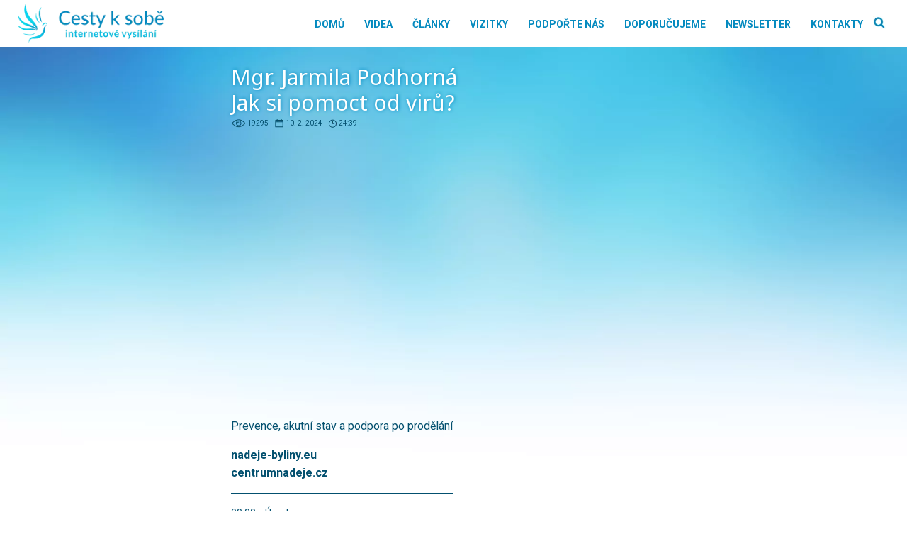

--- FILE ---
content_type: text/html; charset=UTF-8
request_url: https://www.cestyksobe.cz/mgr-jarmila-podhorna-jak-si-pomoct-od-viru/71201
body_size: 17472
content:
<!DOCTYPE html>
<html lang="cs" prefix="og: http://ogp.me/ns# fb: http://ogp.me/ns/fb#" >
<head>
<meta charset="UTF-8">
<meta name="viewport" content="width=device-width, initial-scale=1.0">
<!-- WP_HEAD() START -->


<meta name='robots' content='index, follow, max-image-preview:large, max-snippet:-1, max-video-preview:-1' />

	<!-- This site is optimized with the Yoast SEO plugin v26.2 - https://yoast.com/wordpress/plugins/seo/ -->
	<title>Mgr. Jarmila Podhorná, Jak si pomoct od virů? - Cesty k sobě</title><link rel="preload" data-rocket-preload as="style" href="https://fonts.googleapis.com/css?family=Roboto%3A500%2C700%2Cregular%2C%7CNoto%20Sans%3A300%2C700%2C800%2Cregular%2C&#038;display=swap" /><link rel="stylesheet" href="https://fonts.googleapis.com/css?family=Roboto%3A500%2C700%2Cregular%2C%7CNoto%20Sans%3A300%2C700%2C800%2Cregular%2C&#038;display=swap" media="print" onload="this.media='all'" /><noscript><link rel="stylesheet" href="https://fonts.googleapis.com/css?family=Roboto%3A500%2C700%2Cregular%2C%7CNoto%20Sans%3A300%2C700%2C800%2Cregular%2C&#038;display=swap" /></noscript><link rel="preload" data-rocket-preload as="image" href="https://www.cestyksobe.cz/wp-content/uploads/2021/09/modra1900x865.jpg" fetchpriority="high">
	<meta name="description" content="Jak očistit cévy? Co použít na podporu imunity? Které bylinky a tinktury jsou vhodné k prevenci? Odpovídá Jarmila Podhorná." />
	<link rel="canonical" href="https://www.cestyksobe.cz/mgr-jarmila-podhorna-jak-si-pomoct-od-viru/71201" />
	<script type="application/ld+json" class="yoast-schema-graph">{"@context":"https://schema.org","@graph":[{"@type":"WebPage","@id":"https://www.cestyksobe.cz/mgr-jarmila-podhorna-jak-si-pomoct-od-viru/71201","url":"https://www.cestyksobe.cz/mgr-jarmila-podhorna-jak-si-pomoct-od-viru/71201","name":"Mgr. Jarmila Podhorná, Jak si pomoct od virů? - Cesty k sobě","isPartOf":{"@id":"https://www.cestyksobe.cz/#website"},"primaryImageOfPage":{"@id":"https://www.cestyksobe.cz/mgr-jarmila-podhorna-jak-si-pomoct-od-viru/71201#primaryimage"},"image":{"@id":"https://www.cestyksobe.cz/mgr-jarmila-podhorna-jak-si-pomoct-od-viru/71201#primaryimage"},"thumbnailUrl":"https://www.cestyksobe.cz/wp-content/uploads/2024/02/Jarmila_Podhorna_pomoc_od_viru.png","datePublished":"2024-02-10T11:21:00+00:00","dateModified":"2024-02-15T14:41:23+00:00","author":{"@id":"https://www.cestyksobe.cz/#/schema/person/2231c7298cad7de0bb033570d38d4591"},"description":"Jak očistit cévy? Co použít na podporu imunity? Které bylinky a tinktury jsou vhodné k prevenci? Odpovídá Jarmila Podhorná.","breadcrumb":{"@id":"https://www.cestyksobe.cz/mgr-jarmila-podhorna-jak-si-pomoct-od-viru/71201#breadcrumb"},"inLanguage":"cs","potentialAction":[{"@type":"ReadAction","target":["https://www.cestyksobe.cz/mgr-jarmila-podhorna-jak-si-pomoct-od-viru/71201"]}]},{"@type":"ImageObject","inLanguage":"cs","@id":"https://www.cestyksobe.cz/mgr-jarmila-podhorna-jak-si-pomoct-od-viru/71201#primaryimage","url":"https://www.cestyksobe.cz/wp-content/uploads/2024/02/Jarmila_Podhorna_pomoc_od_viru.png","contentUrl":"https://www.cestyksobe.cz/wp-content/uploads/2024/02/Jarmila_Podhorna_pomoc_od_viru.png","width":1280,"height":720,"caption":"Jarmila Podhorná"},{"@type":"BreadcrumbList","@id":"https://www.cestyksobe.cz/mgr-jarmila-podhorna-jak-si-pomoct-od-viru/71201#breadcrumb","itemListElement":[{"@type":"ListItem","position":1,"name":"Domů","item":"https://www.cestyksobe.cz/"},{"@type":"ListItem","position":2,"name":"Mgr. Jarmila Podhorná, Jak si pomoct od virů?"}]},{"@type":"WebSite","@id":"https://www.cestyksobe.cz/#website","url":"https://www.cestyksobe.cz/","name":"Cesty k sobě","description":"internetové vysílání","potentialAction":[{"@type":"SearchAction","target":{"@type":"EntryPoint","urlTemplate":"https://www.cestyksobe.cz/?s={search_term_string}"},"query-input":{"@type":"PropertyValueSpecification","valueRequired":true,"valueName":"search_term_string"}}],"inLanguage":"cs"},{"@type":"Person","@id":"https://www.cestyksobe.cz/#/schema/person/2231c7298cad7de0bb033570d38d4591","name":"Iva Kukačková","url":"https://www.cestyksobe.cz/author/kukackovaivagmail-com"}]}</script>
	<!-- / Yoast SEO plugin. -->


<link href='https://fonts.gstatic.com' crossorigin rel='preconnect' />
<link rel="alternate" type="application/rss+xml" title="Cesty k sobě &raquo; RSS zdroj" href="https://www.cestyksobe.cz/feed" />
<link rel="alternate" type="application/rss+xml" title="Cesty k sobě &raquo; RSS komentářů" href="https://www.cestyksobe.cz/comments/feed" />
<link rel="alternate" title="oEmbed (JSON)" type="application/json+oembed" href="https://www.cestyksobe.cz/wp-json/oembed/1.0/embed?url=https%3A%2F%2Fwww.cestyksobe.cz%2Fmgr-jarmila-podhorna-jak-si-pomoct-od-viru%2F71201" />
<link rel="alternate" title="oEmbed (XML)" type="text/xml+oembed" href="https://www.cestyksobe.cz/wp-json/oembed/1.0/embed?url=https%3A%2F%2Fwww.cestyksobe.cz%2Fmgr-jarmila-podhorna-jak-si-pomoct-od-viru%2F71201&#038;format=xml" />
<style id='wp-img-auto-sizes-contain-inline-css'>
img:is([sizes=auto i],[sizes^="auto," i]){contain-intrinsic-size:3000px 1500px}
/*# sourceURL=wp-img-auto-sizes-contain-inline-css */
</style>
<style id='wp-block-library-inline-css'>
:root{--wp-block-synced-color:#7a00df;--wp-block-synced-color--rgb:122,0,223;--wp-bound-block-color:var(--wp-block-synced-color);--wp-editor-canvas-background:#ddd;--wp-admin-theme-color:#007cba;--wp-admin-theme-color--rgb:0,124,186;--wp-admin-theme-color-darker-10:#006ba1;--wp-admin-theme-color-darker-10--rgb:0,107,160.5;--wp-admin-theme-color-darker-20:#005a87;--wp-admin-theme-color-darker-20--rgb:0,90,135;--wp-admin-border-width-focus:2px}@media (min-resolution:192dpi){:root{--wp-admin-border-width-focus:1.5px}}.wp-element-button{cursor:pointer}:root .has-very-light-gray-background-color{background-color:#eee}:root .has-very-dark-gray-background-color{background-color:#313131}:root .has-very-light-gray-color{color:#eee}:root .has-very-dark-gray-color{color:#313131}:root .has-vivid-green-cyan-to-vivid-cyan-blue-gradient-background{background:linear-gradient(135deg,#00d084,#0693e3)}:root .has-purple-crush-gradient-background{background:linear-gradient(135deg,#34e2e4,#4721fb 50%,#ab1dfe)}:root .has-hazy-dawn-gradient-background{background:linear-gradient(135deg,#faaca8,#dad0ec)}:root .has-subdued-olive-gradient-background{background:linear-gradient(135deg,#fafae1,#67a671)}:root .has-atomic-cream-gradient-background{background:linear-gradient(135deg,#fdd79a,#004a59)}:root .has-nightshade-gradient-background{background:linear-gradient(135deg,#330968,#31cdcf)}:root .has-midnight-gradient-background{background:linear-gradient(135deg,#020381,#2874fc)}:root{--wp--preset--font-size--normal:16px;--wp--preset--font-size--huge:42px}.has-regular-font-size{font-size:1em}.has-larger-font-size{font-size:2.625em}.has-normal-font-size{font-size:var(--wp--preset--font-size--normal)}.has-huge-font-size{font-size:var(--wp--preset--font-size--huge)}.has-text-align-center{text-align:center}.has-text-align-left{text-align:left}.has-text-align-right{text-align:right}.has-fit-text{white-space:nowrap!important}#end-resizable-editor-section{display:none}.aligncenter{clear:both}.items-justified-left{justify-content:flex-start}.items-justified-center{justify-content:center}.items-justified-right{justify-content:flex-end}.items-justified-space-between{justify-content:space-between}.screen-reader-text{border:0;clip-path:inset(50%);height:1px;margin:-1px;overflow:hidden;padding:0;position:absolute;width:1px;word-wrap:normal!important}.screen-reader-text:focus{background-color:#ddd;clip-path:none;color:#444;display:block;font-size:1em;height:auto;left:5px;line-height:normal;padding:15px 23px 14px;text-decoration:none;top:5px;width:auto;z-index:100000}html :where(.has-border-color){border-style:solid}html :where([style*=border-top-color]){border-top-style:solid}html :where([style*=border-right-color]){border-right-style:solid}html :where([style*=border-bottom-color]){border-bottom-style:solid}html :where([style*=border-left-color]){border-left-style:solid}html :where([style*=border-width]){border-style:solid}html :where([style*=border-top-width]){border-top-style:solid}html :where([style*=border-right-width]){border-right-style:solid}html :where([style*=border-bottom-width]){border-bottom-style:solid}html :where([style*=border-left-width]){border-left-style:solid}html :where(img[class*=wp-image-]){height:auto;max-width:100%}:where(figure){margin:0 0 1em}html :where(.is-position-sticky){--wp-admin--admin-bar--position-offset:var(--wp-admin--admin-bar--height,0px)}@media screen and (max-width:600px){html :where(.is-position-sticky){--wp-admin--admin-bar--position-offset:0px}}
/*# sourceURL=/wp-includes/css/dist/block-library/common.min.css */
</style>
<style id='classic-theme-styles-inline-css'>
/*! This file is auto-generated */
.wp-block-button__link{color:#fff;background-color:#32373c;border-radius:9999px;box-shadow:none;text-decoration:none;padding:calc(.667em + 2px) calc(1.333em + 2px);font-size:1.125em}.wp-block-file__button{background:#32373c;color:#fff;text-decoration:none}
/*# sourceURL=/wp-includes/css/classic-themes.min.css */
</style>
<style id='global-styles-inline-css'>
:root{--wp--preset--aspect-ratio--square: 1;--wp--preset--aspect-ratio--4-3: 4/3;--wp--preset--aspect-ratio--3-4: 3/4;--wp--preset--aspect-ratio--3-2: 3/2;--wp--preset--aspect-ratio--2-3: 2/3;--wp--preset--aspect-ratio--16-9: 16/9;--wp--preset--aspect-ratio--9-16: 9/16;--wp--preset--color--black: #000000;--wp--preset--color--cyan-bluish-gray: #abb8c3;--wp--preset--color--white: #ffffff;--wp--preset--color--pale-pink: #f78da7;--wp--preset--color--vivid-red: #cf2e2e;--wp--preset--color--luminous-vivid-orange: #ff6900;--wp--preset--color--luminous-vivid-amber: #fcb900;--wp--preset--color--light-green-cyan: #7bdcb5;--wp--preset--color--vivid-green-cyan: #00d084;--wp--preset--color--pale-cyan-blue: #8ed1fc;--wp--preset--color--vivid-cyan-blue: #0693e3;--wp--preset--color--vivid-purple: #9b51e0;--wp--preset--color--base: #f9f9f9;--wp--preset--color--base-2: #ffffff;--wp--preset--color--contrast: #111111;--wp--preset--color--contrast-2: #636363;--wp--preset--color--contrast-3: #A4A4A4;--wp--preset--color--accent: #cfcabe;--wp--preset--color--accent-2: #c2a990;--wp--preset--color--accent-3: #d8613c;--wp--preset--color--accent-4: #b1c5a4;--wp--preset--color--accent-5: #b5bdbc;--wp--preset--gradient--vivid-cyan-blue-to-vivid-purple: linear-gradient(135deg,rgb(6,147,227) 0%,rgb(155,81,224) 100%);--wp--preset--gradient--light-green-cyan-to-vivid-green-cyan: linear-gradient(135deg,rgb(122,220,180) 0%,rgb(0,208,130) 100%);--wp--preset--gradient--luminous-vivid-amber-to-luminous-vivid-orange: linear-gradient(135deg,rgb(252,185,0) 0%,rgb(255,105,0) 100%);--wp--preset--gradient--luminous-vivid-orange-to-vivid-red: linear-gradient(135deg,rgb(255,105,0) 0%,rgb(207,46,46) 100%);--wp--preset--gradient--very-light-gray-to-cyan-bluish-gray: linear-gradient(135deg,rgb(238,238,238) 0%,rgb(169,184,195) 100%);--wp--preset--gradient--cool-to-warm-spectrum: linear-gradient(135deg,rgb(74,234,220) 0%,rgb(151,120,209) 20%,rgb(207,42,186) 40%,rgb(238,44,130) 60%,rgb(251,105,98) 80%,rgb(254,248,76) 100%);--wp--preset--gradient--blush-light-purple: linear-gradient(135deg,rgb(255,206,236) 0%,rgb(152,150,240) 100%);--wp--preset--gradient--blush-bordeaux: linear-gradient(135deg,rgb(254,205,165) 0%,rgb(254,45,45) 50%,rgb(107,0,62) 100%);--wp--preset--gradient--luminous-dusk: linear-gradient(135deg,rgb(255,203,112) 0%,rgb(199,81,192) 50%,rgb(65,88,208) 100%);--wp--preset--gradient--pale-ocean: linear-gradient(135deg,rgb(255,245,203) 0%,rgb(182,227,212) 50%,rgb(51,167,181) 100%);--wp--preset--gradient--electric-grass: linear-gradient(135deg,rgb(202,248,128) 0%,rgb(113,206,126) 100%);--wp--preset--gradient--midnight: linear-gradient(135deg,rgb(2,3,129) 0%,rgb(40,116,252) 100%);--wp--preset--gradient--gradient-1: linear-gradient(to bottom, #cfcabe 0%, #F9F9F9 100%);--wp--preset--gradient--gradient-2: linear-gradient(to bottom, #C2A990 0%, #F9F9F9 100%);--wp--preset--gradient--gradient-3: linear-gradient(to bottom, #D8613C 0%, #F9F9F9 100%);--wp--preset--gradient--gradient-4: linear-gradient(to bottom, #B1C5A4 0%, #F9F9F9 100%);--wp--preset--gradient--gradient-5: linear-gradient(to bottom, #B5BDBC 0%, #F9F9F9 100%);--wp--preset--gradient--gradient-6: linear-gradient(to bottom, #A4A4A4 0%, #F9F9F9 100%);--wp--preset--gradient--gradient-7: linear-gradient(to bottom, #cfcabe 50%, #F9F9F9 50%);--wp--preset--gradient--gradient-8: linear-gradient(to bottom, #C2A990 50%, #F9F9F9 50%);--wp--preset--gradient--gradient-9: linear-gradient(to bottom, #D8613C 50%, #F9F9F9 50%);--wp--preset--gradient--gradient-10: linear-gradient(to bottom, #B1C5A4 50%, #F9F9F9 50%);--wp--preset--gradient--gradient-11: linear-gradient(to bottom, #B5BDBC 50%, #F9F9F9 50%);--wp--preset--gradient--gradient-12: linear-gradient(to bottom, #A4A4A4 50%, #F9F9F9 50%);--wp--preset--font-size--small: 0.9rem;--wp--preset--font-size--medium: 1.05rem;--wp--preset--font-size--large: clamp(1.39rem, 1.39rem + ((1vw - 0.2rem) * 0.767), 1.85rem);--wp--preset--font-size--x-large: clamp(1.85rem, 1.85rem + ((1vw - 0.2rem) * 1.083), 2.5rem);--wp--preset--font-size--xx-large: clamp(2.5rem, 2.5rem + ((1vw - 0.2rem) * 1.283), 3.27rem);--wp--preset--font-family--body: "Inter", sans-serif;--wp--preset--font-family--heading: Cardo;--wp--preset--font-family--system-sans-serif: -apple-system, BlinkMacSystemFont, avenir next, avenir, segoe ui, helvetica neue, helvetica, Cantarell, Ubuntu, roboto, noto, arial, sans-serif;--wp--preset--font-family--system-serif: Iowan Old Style, Apple Garamond, Baskerville, Times New Roman, Droid Serif, Times, Source Serif Pro, serif, Apple Color Emoji, Segoe UI Emoji, Segoe UI Symbol;--wp--preset--spacing--20: min(1.5rem, 2vw);--wp--preset--spacing--30: min(2.5rem, 3vw);--wp--preset--spacing--40: min(4rem, 5vw);--wp--preset--spacing--50: min(6.5rem, 8vw);--wp--preset--spacing--60: min(10.5rem, 13vw);--wp--preset--spacing--70: 3.38rem;--wp--preset--spacing--80: 5.06rem;--wp--preset--spacing--10: 1rem;--wp--preset--shadow--natural: 6px 6px 9px rgba(0, 0, 0, 0.2);--wp--preset--shadow--deep: 12px 12px 50px rgba(0, 0, 0, 0.4);--wp--preset--shadow--sharp: 6px 6px 0px rgba(0, 0, 0, 0.2);--wp--preset--shadow--outlined: 6px 6px 0px -3px rgb(255, 255, 255), 6px 6px rgb(0, 0, 0);--wp--preset--shadow--crisp: 6px 6px 0px rgb(0, 0, 0);}:root :where(.is-layout-flow) > :first-child{margin-block-start: 0;}:root :where(.is-layout-flow) > :last-child{margin-block-end: 0;}:root :where(.is-layout-flow) > *{margin-block-start: 1.2rem;margin-block-end: 0;}:root :where(.is-layout-constrained) > :first-child{margin-block-start: 0;}:root :where(.is-layout-constrained) > :last-child{margin-block-end: 0;}:root :where(.is-layout-constrained) > *{margin-block-start: 1.2rem;margin-block-end: 0;}:root :where(.is-layout-flex){gap: 1.2rem;}:root :where(.is-layout-grid){gap: 1.2rem;}body .is-layout-flex{display: flex;}.is-layout-flex{flex-wrap: wrap;align-items: center;}.is-layout-flex > :is(*, div){margin: 0;}body .is-layout-grid{display: grid;}.is-layout-grid > :is(*, div){margin: 0;}.has-black-color{color: var(--wp--preset--color--black) !important;}.has-cyan-bluish-gray-color{color: var(--wp--preset--color--cyan-bluish-gray) !important;}.has-white-color{color: var(--wp--preset--color--white) !important;}.has-pale-pink-color{color: var(--wp--preset--color--pale-pink) !important;}.has-vivid-red-color{color: var(--wp--preset--color--vivid-red) !important;}.has-luminous-vivid-orange-color{color: var(--wp--preset--color--luminous-vivid-orange) !important;}.has-luminous-vivid-amber-color{color: var(--wp--preset--color--luminous-vivid-amber) !important;}.has-light-green-cyan-color{color: var(--wp--preset--color--light-green-cyan) !important;}.has-vivid-green-cyan-color{color: var(--wp--preset--color--vivid-green-cyan) !important;}.has-pale-cyan-blue-color{color: var(--wp--preset--color--pale-cyan-blue) !important;}.has-vivid-cyan-blue-color{color: var(--wp--preset--color--vivid-cyan-blue) !important;}.has-vivid-purple-color{color: var(--wp--preset--color--vivid-purple) !important;}.has-black-background-color{background-color: var(--wp--preset--color--black) !important;}.has-cyan-bluish-gray-background-color{background-color: var(--wp--preset--color--cyan-bluish-gray) !important;}.has-white-background-color{background-color: var(--wp--preset--color--white) !important;}.has-pale-pink-background-color{background-color: var(--wp--preset--color--pale-pink) !important;}.has-vivid-red-background-color{background-color: var(--wp--preset--color--vivid-red) !important;}.has-luminous-vivid-orange-background-color{background-color: var(--wp--preset--color--luminous-vivid-orange) !important;}.has-luminous-vivid-amber-background-color{background-color: var(--wp--preset--color--luminous-vivid-amber) !important;}.has-light-green-cyan-background-color{background-color: var(--wp--preset--color--light-green-cyan) !important;}.has-vivid-green-cyan-background-color{background-color: var(--wp--preset--color--vivid-green-cyan) !important;}.has-pale-cyan-blue-background-color{background-color: var(--wp--preset--color--pale-cyan-blue) !important;}.has-vivid-cyan-blue-background-color{background-color: var(--wp--preset--color--vivid-cyan-blue) !important;}.has-vivid-purple-background-color{background-color: var(--wp--preset--color--vivid-purple) !important;}.has-black-border-color{border-color: var(--wp--preset--color--black) !important;}.has-cyan-bluish-gray-border-color{border-color: var(--wp--preset--color--cyan-bluish-gray) !important;}.has-white-border-color{border-color: var(--wp--preset--color--white) !important;}.has-pale-pink-border-color{border-color: var(--wp--preset--color--pale-pink) !important;}.has-vivid-red-border-color{border-color: var(--wp--preset--color--vivid-red) !important;}.has-luminous-vivid-orange-border-color{border-color: var(--wp--preset--color--luminous-vivid-orange) !important;}.has-luminous-vivid-amber-border-color{border-color: var(--wp--preset--color--luminous-vivid-amber) !important;}.has-light-green-cyan-border-color{border-color: var(--wp--preset--color--light-green-cyan) !important;}.has-vivid-green-cyan-border-color{border-color: var(--wp--preset--color--vivid-green-cyan) !important;}.has-pale-cyan-blue-border-color{border-color: var(--wp--preset--color--pale-cyan-blue) !important;}.has-vivid-cyan-blue-border-color{border-color: var(--wp--preset--color--vivid-cyan-blue) !important;}.has-vivid-purple-border-color{border-color: var(--wp--preset--color--vivid-purple) !important;}.has-vivid-cyan-blue-to-vivid-purple-gradient-background{background: var(--wp--preset--gradient--vivid-cyan-blue-to-vivid-purple) !important;}.has-light-green-cyan-to-vivid-green-cyan-gradient-background{background: var(--wp--preset--gradient--light-green-cyan-to-vivid-green-cyan) !important;}.has-luminous-vivid-amber-to-luminous-vivid-orange-gradient-background{background: var(--wp--preset--gradient--luminous-vivid-amber-to-luminous-vivid-orange) !important;}.has-luminous-vivid-orange-to-vivid-red-gradient-background{background: var(--wp--preset--gradient--luminous-vivid-orange-to-vivid-red) !important;}.has-very-light-gray-to-cyan-bluish-gray-gradient-background{background: var(--wp--preset--gradient--very-light-gray-to-cyan-bluish-gray) !important;}.has-cool-to-warm-spectrum-gradient-background{background: var(--wp--preset--gradient--cool-to-warm-spectrum) !important;}.has-blush-light-purple-gradient-background{background: var(--wp--preset--gradient--blush-light-purple) !important;}.has-blush-bordeaux-gradient-background{background: var(--wp--preset--gradient--blush-bordeaux) !important;}.has-luminous-dusk-gradient-background{background: var(--wp--preset--gradient--luminous-dusk) !important;}.has-pale-ocean-gradient-background{background: var(--wp--preset--gradient--pale-ocean) !important;}.has-electric-grass-gradient-background{background: var(--wp--preset--gradient--electric-grass) !important;}.has-midnight-gradient-background{background: var(--wp--preset--gradient--midnight) !important;}.has-small-font-size{font-size: var(--wp--preset--font-size--small) !important;}.has-medium-font-size{font-size: var(--wp--preset--font-size--medium) !important;}.has-large-font-size{font-size: var(--wp--preset--font-size--large) !important;}.has-x-large-font-size{font-size: var(--wp--preset--font-size--x-large) !important;}:where(.wp-site-blocks *:focus){outline-width:2px;outline-style:solid}
/*# sourceURL=global-styles-inline-css */
</style>
<link rel='stylesheet' id='wp-banners-css-css' href="https://www.cestyksobe.cz/wp-content/plugins/custom-banners/assets/css/wp-banners.css?ver=6.9" media='all' />
<link rel='stylesheet' id='oxygen-css' href="https://www.cestyksobe.cz/wp-content/plugins/oxygen/component-framework/oxygen.css?ver=4.9.1" media='all' />
<script src="https://www.cestyksobe.cz/wp-includes/js/jquery/jquery.min.js?ver=3.7.1" id="jquery-core-js"></script>
<link rel="https://api.w.org/" href="https://www.cestyksobe.cz/wp-json/" /><link rel="alternate" title="JSON" type="application/json" href="https://www.cestyksobe.cz/wp-json/wp/v2/posts/71201" /><link rel="EditURI" type="application/rsd+xml" title="RSD" href="https://www.cestyksobe.cz/xmlrpc.php?rsd" />
<meta name="generator" content="WordPress 6.9" />
<link rel='shortlink' href='https://www.cestyksobe.cz/?p=71201' />
<style type="text/css" media="screen">.banner_wrapper .banner img {
    width: 100%;
    border-radius: 3px;
}
.banner .custom_banners_big_link {
    z-index: 29;
}</style><link rel="apple-touch-icon" sizes="57x57" href="/wp-content/favicon/apple-icon-57x57.png">
<link rel="apple-touch-icon" sizes="60x60" href="/wp-content/favicon/apple-icon-60x60.png">
<link rel="apple-touch-icon" sizes="72x72" href="/wp-content/favicon/apple-icon-72x72.png">
<link rel="apple-touch-icon" sizes="76x76" href="/wp-content/favicon/apple-icon-76x76.png">
<link rel="apple-touch-icon" sizes="114x114" href="/wp-content/favicon/apple-icon-114x114.png">
<link rel="apple-touch-icon" sizes="120x120" href="/wp-content/favicon/apple-icon-120x120.png">
<link rel="apple-touch-icon" sizes="144x144" href="/wp-content/favicon/apple-icon-144x144.png">
<link rel="apple-touch-icon" sizes="152x152" href="/wp-content/favicon/apple-icon-152x152.png">
<link rel="apple-touch-icon" sizes="180x180" href="/wp-content/favicon/apple-icon-180x180.png">
<link rel="icon" type="image/png" sizes="192x192"  href="/wp-content/favicon/android-icon-192x192.png">
<link rel="icon" type="image/png" sizes="32x32" href="/wp-content/favicon/favicon-32x32.png">
<link rel="icon" type="image/png" sizes="96x96" href="/wp-content/favicon/favicon-96x96.png">
<link rel="icon" type="image/png" sizes="16x16" href="/wp-content/favicon/favicon-16x16.png">
<link rel="manifest" href="/wp-content/favicon/manifest.json">
<meta name="msapplication-TileColor" content="#ffffff">
<meta name="msapplication-TileImage" content="/wp-content/favicon/ms-icon-144x144.png">
<meta name="theme-color" content="#ffffff">

<!-- Google tag (gtag.js) -->
<script async src="https://www.googletagmanager.com/gtag/js?id=G-07CFP88NDN"></script>
<script>
  window.dataLayer = window.dataLayer || [];
  function gtag(){dataLayer.push(arguments);}
  gtag('js', new Date());

  gtag('config', 'G-07CFP88NDN');
</script>

<!-- Google Tag Manager -->
<script>(function(w,d,s,l,i){w[l]=w[l]||[];w[l].push({'gtm.start':
new Date().getTime(),event:'gtm.js'});var f=d.getElementsByTagName(s)[0],
j=d.createElement(s),dl=l!='dataLayer'?'&l='+l:'';j.async=true;j.src=
'https://www.googletagmanager.com/gtm.js?id='+i+dl;f.parentNode.insertBefore(j,f);
})(window,document,'script','dataLayer','GTM-NP9RNLR2');</script>
<!-- End Google Tag Manager —><style class='wp-fonts-local'>
@font-face{font-family:Inter;font-style:normal;font-weight:300 900;font-display:fallback;src:url('https://www.cestyksobe.cz/wp-content/themes/oxygen-is-not-a-theme/assets/fonts/inter/Inter-VariableFont_slnt,wght.woff2') format('woff2');font-stretch:normal;}
@font-face{font-family:Cardo;font-style:normal;font-weight:400;font-display:fallback;src:url('https://www.cestyksobe.cz/wp-content/themes/oxygen-is-not-a-theme/assets/fonts/cardo/cardo_normal_400.woff2') format('woff2');}
@font-face{font-family:Cardo;font-style:italic;font-weight:400;font-display:fallback;src:url('https://www.cestyksobe.cz/wp-content/themes/oxygen-is-not-a-theme/assets/fonts/cardo/cardo_italic_400.woff2') format('woff2');}
@font-face{font-family:Cardo;font-style:normal;font-weight:700;font-display:fallback;src:url('https://www.cestyksobe.cz/wp-content/themes/oxygen-is-not-a-theme/assets/fonts/cardo/cardo_normal_700.woff2') format('woff2');}
</style>

<!-- START - Open Graph and Twitter Card Tags 3.3.5 -->
 <!-- Facebook Open Graph -->
  <meta property="og:locale" content="cs_CZ"/>
  <meta property="og:site_name" content="Cesty k sobě"/>
  <meta property="og:title" content="Mgr. Jarmila Podhorná, Jak si pomoct od virů?"/>
  <meta property="og:url" content="https://www.cestyksobe.cz/mgr-jarmila-podhorna-jak-si-pomoct-od-viru/71201"/>
  <meta property="og:type" content="article"/>
  <meta property="og:description" content="Prevence, akutní stav a podpora po prodělání "/>
  <meta property="og:image" content="https://www.cestyksobe.cz/wp-content/uploads/2024/02/Jarmila_Podhorna_pomoc_od_viru.png"/>
  <meta property="og:image:url" content="https://www.cestyksobe.cz/wp-content/uploads/2024/02/Jarmila_Podhorna_pomoc_od_viru.png"/>
  <meta property="og:image:secure_url" content="https://www.cestyksobe.cz/wp-content/uploads/2024/02/Jarmila_Podhorna_pomoc_od_viru.png"/>
  <meta property="article:published_time" content="2024-02-10T12:21:00+01:00"/>
  <meta property="article:modified_time" content="2024-02-15T15:41:23+01:00" />
  <meta property="og:updated_time" content="2024-02-15T15:41:23+01:00" />
  <meta property="article:section" content="Do slideru"/>
  <meta property="article:section" content="2024"/>
  <meta property="article:section" content="Videa"/>
  <meta property="article:section" content="Všechna videa"/>
  <meta property="article:section" content="Fyzické zdraví"/>
 <!-- Google+ / Schema.org -->
 <!-- Twitter Cards -->
  <meta name="twitter:title" content="Mgr. Jarmila Podhorná, Jak si pomoct od virů?"/>
  <meta name="twitter:url" content="https://www.cestyksobe.cz/mgr-jarmila-podhorna-jak-si-pomoct-od-viru/71201"/>
  <meta name="twitter:description" content="Prevence, akutní stav a podpora po prodělání "/>
  <meta name="twitter:image" content="https://www.cestyksobe.cz/wp-content/uploads/2024/02/Jarmila_Podhorna_pomoc_od_viru.png"/>
  <meta name="twitter:card" content="summary_large_image"/>
 <!-- SEO -->
 <!-- Misc. tags -->
 <!-- is_singular -->
<!-- END - Open Graph and Twitter Card Tags 3.3.5 -->
	
<link rel='stylesheet' id='oxygen-cache-79-css' href='//www.cestyksobe.cz/wp-content/uploads/oxygen/css/79.css?cache=1676048676&#038;ver=6.9' media='all' />
<link rel='stylesheet' id='oxygen-cache-78-css' href='//www.cestyksobe.cz/wp-content/uploads/oxygen/css/78.css?cache=1667838462&#038;ver=6.9' media='all' />
<link rel='stylesheet' id='oxygen-cache-77-css' href='//www.cestyksobe.cz/wp-content/uploads/oxygen/css/77.css?cache=1667838463&#038;ver=6.9' media='all' />
<link rel='stylesheet' id='oxygen-cache-43992-css' href='//www.cestyksobe.cz/wp-content/uploads/oxygen/css/43992.css?cache=1667838460&#038;ver=6.9' media='all' />
<link rel='stylesheet' id='oxygen-universal-styles-css' href='//www.cestyksobe.cz/wp-content/uploads/oxygen/css/universal.css?cache=1742985808&#038;ver=6.9' media='all' />
<!-- END OF WP_HEAD() -->
<meta name="generator" content="WP Rocket 3.17.4" data-wpr-features="wpr_oci wpr_preload_links" /></head>
<body class="wp-singular post-template-default single single-post postid-71201 single-format-standard wp-embed-responsive wp-theme-oxygen-is-not-a-theme  oxygen-body" >

<!-- Google Tag Manager (noscript) -->
<noscript><iframe src="https://www.googletagmanager.com/ns.html?id=GTM-NP9RNLR2"
height="0" width="0" style="display:none;visibility:hidden"></iframe></noscript>
<!-- End Google Tag Manager (noscript) -->


						<header id="_header-1-6" class="oxy-header-wrapper oxy-overlay-header oxy-header" ><div id="_header_row-2-6" class="oxy-header-row" ><div  class="oxy-header-container"><div id="_header_left-3-6" class="oxy-header-left" ><a id="link-9-77" class="ct-link" href="https://www.cestyksobe.cz/"   ><img  id="image-6-6" alt="Cesty k sobě" src="https://www.cestyksobe.cz/wp-content/uploads/2021/12/Cesty-k-sobe-logo-2021-12.png" class="ct-image"/></a></div><div id="_header_center-4-6" class="oxy-header-center" ></div><div id="_header_right-5-6" class="oxy-header-right" ><nav id="_nav_menu-7-6" class="oxy-nav-menu oxy-nav-menu-dropdowns oxy-nav-menu-dropdown-arrow" ><div class='oxy-menu-toggle'><div class='oxy-nav-menu-hamburger-wrap'><div class='oxy-nav-menu-hamburger'><div class='oxy-nav-menu-hamburger-line'></div><div class='oxy-nav-menu-hamburger-line'></div><div class='oxy-nav-menu-hamburger-line'></div></div></div></div><div class="menu-main-menu-container"><ul id="menu-main-menu" class="oxy-nav-menu-list"><li id="menu-item-43979" class="menu-item menu-item-type-post_type menu-item-object-page menu-item-home menu-item-43979"><a href="https://www.cestyksobe.cz/">Domů</a></li>
<li id="menu-item-43975" class="menu-item menu-item-type-post_type menu-item-object-page menu-item-43975"><a href="https://www.cestyksobe.cz/videa">Videa</a></li>
<li id="menu-item-27" class="menu-item menu-item-type-post_type menu-item-object-page menu-item-27"><a href="https://www.cestyksobe.cz/clanky">Články</a></li>
<li id="menu-item-43980" class="menu-item menu-item-type-post_type menu-item-object-page menu-item-43980"><a href="https://www.cestyksobe.cz/vizitky">Vizitky</a></li>
<li id="menu-item-43978" class="menu-item menu-item-type-post_type menu-item-object-page menu-item-43978"><a href="https://www.cestyksobe.cz/podporte-nas">Podpořte nás</a></li>
<li id="menu-item-43977" class="menu-item menu-item-type-post_type menu-item-object-page menu-item-43977"><a href="https://www.cestyksobe.cz/doporucujeme">Doporučujeme</a></li>
<li id="menu-item-52507" class="menu-item menu-item-type-post_type menu-item-object-page menu-item-52507"><a href="https://www.cestyksobe.cz/newsletter">Newsletter</a></li>
<li id="menu-item-43976" class="menu-item menu-item-type-post_type menu-item-object-page menu-item-43976"><a href="https://www.cestyksobe.cz/kontakt">Kontakty</a></li>
</ul></div></nav><div id="code_block-10-77" class="ct-code-block" ><div id='main-search' class='page-search'>
	<button id='fancy_icon-975-74' type='button' class='ct-fancy-icon search-button'>
		<img src='https://www.cestyksobe.cz/wp-content/uploads/2021/12/search-ico.png' alt='vyhledat' title='vyhledat'>
	</button>
</div></div><div id="div_block-11-77" class="ct-div-block search-open" ><div id="code_block-12-77" class="ct-code-block" ><form role="search" method="get" action="https://www.cestyksobe.cz/" class='page-search'>
	<input type='text' name='s' placeholder='hledaný text'>
	<button id='fancy_icon-975-74' type='submit' class='ct-fancy-icon'>
		<img src='https://www.cestyksobe.cz/wp-content/uploads/2021/12/search-ico.png' alt='vyhledat' title='vyhledat'>
	</button>
</form></div></div></div></div></div></header>
		<div id="div_block-72-6" class="ct-div-block" ><div id="div_block-1309-82" class="ct-div-block kvet" ></div><section id="section-74-6x" class=" ct-section" ><div  class="ct-section-inner-wrap"><div id="code_block-1317-43992" class="ct-code-block" ><h1 class='title-detail'>Mgr. Jarmila Podhorná<br>Jak si pomoct od virů?</h1>

<div class="ico-block">
	<img src="https://www.cestyksobe.cz/wp-content/uploads/2021/12/ico-eye.png" alt="views" title="zhlédnutí" >
  	<span>19295</span>
	<img src="https://www.cestyksobe.cz/wp-content/uploads/2021/12/ico-calendar.png" alt="datum" title="datum" >
  	<span>10. 2. 2024</span>
	<img src="https://www.cestyksobe.cz/wp-content/uploads/2021/12/ico-time.png" alt="délka" title="délka" >
	<span>24:39</span>
</div></div><div id="video-1182-82" class="ct-video detail-img" >
                <div class="oxygen-vsb-responsive-video-wrapper"><iframe  src="https://www.youtube.com/embed/gzj-Vhl_p6E" frameborder="0" webkitallowfullscreen mozallowfullscreen allowfullscreen></iframe></div>
                </div><div id="code_block-1322-46566" class="ct-code-block" ></div><div id="div_block-1259-82" class="ct-div-block" ><div id="div_block-1260-82xxx" class="ct-div-block " ><div id="text_block-1318-43992" class="ct-text-block text-detail" ><span id="span-1319-43992" class="ct-span oxy-stock-content-styles" >
<p>Prevence, akutní stav a podpora po prodělání</p>



<p><a href="https://nadeje-byliny.eu" target="_blank" rel="noreferrer noopener">nadeje-byliny.eu</a><br><a href="https://centrumnadeje.cz" target="_blank" rel="noreferrer noopener">centrumnadeje.cz</a></p>



<hr class="wp-block-separator has-alpha-channel-opacity"/>



<p class="has-small-font-size">00:00 - Úvod<br>00:39 - Jak předcházet nemoci?<br>02:05 - Imunita<br>04:31 - Lichořeřišnice<br>05:06 - Co na regeneraci po viróze?<br>06:29 - Pupen černého topolu<br>09:47 - Borrelia<br>10:40 - Očista cév<br>11:53 - Sestavené kúra<br>13:31 - LED terapie, Bioptron<br>16:03 - Zvyšování imunity<br>19:35 - Systémy<br>21:04 - Poděkování<br>21:13 - Firma Naděje<br></p>
</span></div><div id="div_block-1303-82" class="ct-div-block" ><div id="div_block-1295-82" class="ct-div-block" ><div id="div_block-1296-82" class="ct-div-block" ><div id="div_block-1297-82" class="ct-div-block" ><div id="text_block-1298-82" class="ct-text-block" >sdílet:</div></div><div id="code_block-1321-43992" class="ct-code-block" ><a href="https://www.facebook.com/share.php?u=https%3A%2F%2Fwww.cestyksobe.cz%2Fmgr-jarmila-podhorna-jak-si-pomoct-od-viru%2F71201&title=Mgr.+Jarmila+Podhorn%C3%A1%2C+Jak+si+pomoct+od+vir%C5%AF%3F" class='link-ico' target='_new'>
	<div id="fancy_icon-1300-82" class="ct-fancy-icon link-ico-img">
		<img src='https://www.cestyksobe.cz/wp-content/uploads/2021/12/facebook-ico.png' alt='facebook' >
	</div>
</a></div></div></div><div id="div_block-1269-82" class="ct-div-block" ><div id="div_block-1270-82" class="ct-div-block" ><div id="div_block-1271-82" class="ct-div-block" ><div id="text_block-1272-82" class="ct-text-block" >přehrát:</div></div><a id="link-1273-82" class="ct-link link-ico" href="http://" target="_self"  ><div id="fancy_icon-1274-82" class="ct-fancy-icon link-ico-img" ><svg id="svg-fancy_icon-1274-82"><use xlink:href="#FontAwesomeicon-spotify"></use></svg></div></a><a id="link-1304-82" class="ct-link link-ico" href="http://" target="_self"  ><div id="fancy_icon-1305-82" class="ct-fancy-icon link-ico-img" ><svg id="svg-fancy_icon-1305-82"><use xlink:href="#FontAwesomeicon-youtube"></use></svg></div></a></div></div></div><div id="div_block-1313-43992" class="ct-div-block" ><div id="code_block-1314-43992" class="ct-code-block tag-block" >		<a href='https://www.cestyksobe.cz/tag/prevence'>
			<div class='tag'>
				<div class='tag-text'>Prevence</div>
			</div>
		</a>
				<a href='https://www.cestyksobe.cz/tag/regenerace'>
			<div class='tag'>
				<div class='tag-text'>regenerace</div>
			</div>
		</a>
				<a href='https://www.cestyksobe.cz/tag/mgr-jarmila-podhorna'>
			<div class='tag'>
				<div class='tag-text'>Mgr. Jarmila Podhorná</div>
			</div>
		</a>
				<a href='https://www.cestyksobe.cz/tag/byliny-nadeje'>
			<div class='tag'>
				<div class='tag-text'>Byliny Naděje</div>
			</div>
		</a>
				<a href='https://www.cestyksobe.cz/tag/tinktury-z-bylin-a-pupenu-rostlin'>
			<div class='tag'>
				<div class='tag-text'>Tinktury z bylin a pupenů rostlin</div>
			</div>
		</a>
				<a href='https://www.cestyksobe.cz/tag/ocista-cev'>
			<div class='tag'>
				<div class='tag-text'>očista cév</div>
			</div>
		</a>
				<a href='https://www.cestyksobe.cz/tag/kury'>
			<div class='tag'>
				<div class='tag-text'>kúry</div>
			</div>
		</a>
				<a href='https://www.cestyksobe.cz/tag/jaroslav-kalousek'>
			<div class='tag'>
				<div class='tag-text'>Jaroslav Kalousek</div>
			</div>
		</a>
				<a href='https://www.cestyksobe.cz/tag/lichorerisnice'>
			<div class='tag'>
				<div class='tag-text'>Lichořeřišnice</div>
			</div>
		</a>
				<a href='https://www.cestyksobe.cz/tag/imunita'>
			<div class='tag'>
				<div class='tag-text'>Imunita</div>
			</div>
		</a>
				<a href='https://www.cestyksobe.cz/tag/pupen-cerneho-topolu'>
			<div class='tag'>
				<div class='tag-text'>Pupen černého topolu</div>
			</div>
		</a>
		</div></div></div></div></div></section></div><div id="div_block-1310-82" class="ct-div-block box-for-section" ><div id="div_block-1311-82" class="ct-div-block kvet" ></div><section id="section-1215-82" class=" ct-section" ><div  class="ct-section-inner-wrap"><h2 id="headline-1216-82" class="ct-headline">Mohlo by vás zajímat</h2><div id="div_block-1315-43992" class="ct-div-block box-for-cards" ><div id="code_block-1316-43992" class="ct-code-block box-for-cards" >	<a class='ct-link card-wrapper' href='https://www.cestyksobe.cz/mudr-mikulas-stefan-s-erikou-o-zivote-zaznam-rozhovoru/80494'>
		<div class='ct-div-block card'>
			<div class='ct-div-block img-block'>
				<img class='ct-image img-in-block' src='https://www.cestyksobe.cz/wp-content/uploads/2026/01/Video-velikost-7-1-300x169.webp' loading="lazy">
			</div>
			<div class='card-h-block'>
									<h2 class='ct-headline card-headline'>MUDr.Mikuláš Štefan</h2>
								
				<h2 class='ct-headline card-headline-title'>
					s Erikou o Životě (záznam rozhovoru)				</h2>
			</div>
			<div class='card-for-ico-block'>
				<div class="ico-block">
				  	<img src="https://www.cestyksobe.cz/wp-content/uploads/2021/12/ico-eye.png" alt="views" title="zhlédnutí" >
					<span>4421</span>
					<img src="https://www.cestyksobe.cz/wp-content/uploads/2021/12/ico-calendar.png" alt="datum" title="datum" >
					<span>15. 1. 2026</span>			
				  							<img src="https://www.cestyksobe.cz/wp-content/uploads/2021/12/ico-time.png" alt="délka" title="délka" >
						<span>01:52:30</span>
								  	
				</div>
			</div>
		</div>
	</a>
		<a class='ct-link card-wrapper' href='https://www.cestyksobe.cz/katerina-cerna-vzkaz-z-akasi-pro-rok-2026-teste-se-bude-to-jizda/80339'>
		<div class='ct-div-block card'>
			<div class='ct-div-block img-block'>
				<img class='ct-image img-in-block' src='https://www.cestyksobe.cz/wp-content/uploads/2025/12/Katerina_Cerna_Vzkaz_z_Akasi_pro_rok_2026_Teste_se_bude_to_jizda-300x169.png' loading="lazy">
			</div>
			<div class='card-h-block'>
									<h2 class='ct-headline card-headline'>Kateřina Černá</h2>
								
				<h2 class='ct-headline card-headline-title'>
					Vzkaz z Akáši pro rok 2026: Těšte se, bude to jízda!				</h2>
			</div>
			<div class='card-for-ico-block'>
				<div class="ico-block">
				  	<img src="https://www.cestyksobe.cz/wp-content/uploads/2021/12/ico-eye.png" alt="views" title="zhlédnutí" >
					<span>15582</span>
					<img src="https://www.cestyksobe.cz/wp-content/uploads/2021/12/ico-calendar.png" alt="datum" title="datum" >
					<span>14. 1. 2026</span>			
				  							<img src="https://www.cestyksobe.cz/wp-content/uploads/2021/12/ico-time.png" alt="délka" title="délka" >
						<span>42:13</span>
								  	
				</div>
			</div>
		</div>
	</a>
		<a class='ct-link card-wrapper' href='https://www.cestyksobe.cz/light-sofie-rok-2026-energie-cisla-10-nula-je-klicem-dulezite-poselstvi-roku/80473'>
		<div class='ct-div-block card'>
			<div class='ct-div-block img-block'>
				<img class='ct-image img-in-block' src='https://www.cestyksobe.cz/wp-content/uploads/2026/01/Video-velikost-4-1-300x169.png' loading="lazy">
			</div>
			<div class='card-h-block'>
							
				<h2 class='ct-headline card-headline-title'>
					Light.Sofie: Rok 2026 - energie čísla 10 - nula je klíčem - důležité poselství roku				</h2>
			</div>
			<div class='card-for-ico-block'>
				<div class="ico-block">
				  	<img src="https://www.cestyksobe.cz/wp-content/uploads/2021/12/ico-eye.png" alt="views" title="zhlédnutí" >
					<span>998</span>
					<img src="https://www.cestyksobe.cz/wp-content/uploads/2021/12/ico-calendar.png" alt="datum" title="datum" >
					<span>13. 1. 2026</span>			
				  							<img src="https://www.cestyksobe.cz/wp-content/uploads/2021/12/ico-time.png" alt="délka" title="délka" >
						<span>01:9:46</span>
								  	
				</div>
			</div>
		</div>
	</a>
		<a class='ct-link card-wrapper' href='https://www.cestyksobe.cz/vyklad-karet-na-rok-2026-1-cast/80452'>
		<div class='ct-div-block card'>
			<div class='ct-div-block img-block'>
				<img class='ct-image img-in-block' src='https://www.cestyksobe.cz/wp-content/uploads/2026/01/Video-velikost-2-1-300x169.webp' loading="lazy">
			</div>
			<div class='card-h-block'>
							
				<h2 class='ct-headline card-headline-title'>
					Výklad karet na rok 2026 /1 část/				</h2>
			</div>
			<div class='card-for-ico-block'>
				<div class="ico-block">
				  	<img src="https://www.cestyksobe.cz/wp-content/uploads/2021/12/ico-eye.png" alt="views" title="zhlédnutí" >
					<span>1279</span>
					<img src="https://www.cestyksobe.cz/wp-content/uploads/2021/12/ico-calendar.png" alt="datum" title="datum" >
					<span>11. 1. 2026</span>			
				  							<img src="https://www.cestyksobe.cz/wp-content/uploads/2021/12/ico-time.png" alt="délka" title="délka" >
						<span>43:6</span>
								  	
				</div>
			</div>
		</div>
	</a>
		<a class='ct-link card-wrapper' href='https://www.cestyksobe.cz/petra-nel-smolova-otevreni-vyssi-oktavy-mysli-a-zrozeni-noveho-vedomi-v-cloveku/80241'>
		<div class='ct-div-block card'>
			<div class='ct-div-block img-block'>
				<img class='ct-image img-in-block' src='https://www.cestyksobe.cz/wp-content/uploads/2025/12/Petra_Nel_Smolova_Otevreni_vyssi_oktavy_mysli_a_zrozeni_noveho_vedomi_v_cloveku_-300x169.png' loading="lazy">
			</div>
			<div class='card-h-block'>
									<h2 class='ct-headline card-headline'>Petra Nel Smolová</h2>
								
				<h2 class='ct-headline card-headline-title'>
					Otevření vyšší oktávy mysli a zrození nového vědomí v člověku				</h2>
			</div>
			<div class='card-for-ico-block'>
				<div class="ico-block">
				  	<img src="https://www.cestyksobe.cz/wp-content/uploads/2021/12/ico-eye.png" alt="views" title="zhlédnutí" >
					<span>12316</span>
					<img src="https://www.cestyksobe.cz/wp-content/uploads/2021/12/ico-calendar.png" alt="datum" title="datum" >
					<span>10. 1. 2026</span>			
				  							<img src="https://www.cestyksobe.cz/wp-content/uploads/2021/12/ico-time.png" alt="délka" title="délka" >
						<span>45:32</span>
								  	
				</div>
			</div>
		</div>
	</a>
	</div></div></div></section></div><section id="section-630-6" class=" ct-section" ><div class="ct-section-inner-wrap"><div id="new_columns-8-78" class="ct-new-columns" ><div id="div_block-9-78" class="ct-div-block" ><img  id="image-11-78" alt="holubice" src="https://www.cestyksobe.cz/wp-content/uploads/2021/10/holubice.svg" class="ct-image"/></div><div id="div_block-10-78" class="ct-div-block" ><div id="text_block-635-6" class="ct-text-block" >Podpořte nás</div><h3 id="headline-636-6" class="ct-headline">Děkujeme</h3><div id="text_block-637-6" class="ct-text-block" >Vážení diváci, velmi si vážíme vašich příspěvků – dáváte nám naději, že budeme moci pokračovat.</div><div id="div_block-43-78" class="ct-div-block" ><div id="div_block-53-78" class="ct-div-block dekujeme-div" ><div id="_rich_text-56-78" class="oxy-rich-text" ><p><span style="text-decoration: underline;">Pro platby zdarma v ČR a Eurozóně:</span><br /><strong>2502009848/2010</strong> s uvedením slova <br />„Dar“ do zprávy pro příjemce.</p></div></div><div id="div_block-48-78" class="ct-div-block dekujeme-div" ><div id="_rich_text-55-78" class="oxy-rich-text" ><p><span style="text-decoration: underline;">Pro platby v ČR:</span><br /><strong>107-7380440287/0100</strong> s uvedením <br />„Dar“ do zprávy pro příjemce.</p></div></div><div id="div_block-88-78" class="ct-div-block dekujeme-div" ><div id="_rich_text-89-78" class="oxy-rich-text" ><p><span style="text-decoration: underline;">Pro mezinárodní platby ze zahraničí:</span><br /><strong>IBAN: </strong>CZ40 0100 0001 0773 8044 0287 <br /><strong>BIC/SWIFT kód: </strong>KOMBCZPPXXX<br />Název účtu: CESTY K SOBĚ<strong><br /></strong>Praha 4, 149 00<br />Česká republika</p></div></div></div></div></div><div id="div_block-26-78" class="ct-div-block" ><div id="div_block-27-78" class="ct-div-block qrcode-box" ><img  id="image-28-78" alt="111" src="https://www.cestyksobe.cz/wp-content/uploads/2021/10/1.png" class="ct-image qr-image"/><div id="text_block-29-78" class="ct-text-block qr-text" >111 Kč</div></div><div id="div_block-73-78" class="ct-div-block qrcode-box" ><img  id="image-74-78" alt="222" src="https://www.cestyksobe.cz/wp-content/uploads/2021/10/2.png" class="ct-image qr-image"/><div id="text_block-75-78" class="ct-text-block qr-text" >333 Kč</div></div><div id="div_block-76-78" class="ct-div-block qrcode-box" ><img  id="image-77-78" alt="333" src="https://www.cestyksobe.cz/wp-content/uploads/2021/10/3.png" class="ct-image qr-image"/><div id="text_block-78-78" class="ct-text-block qr-text" >555 Kč</div></div><div id="div_block-79-78" class="ct-div-block qrcode-box" ><img  id="image-80-78" alt="444" src="https://www.cestyksobe.cz/wp-content/uploads/2021/10/4.png" class="ct-image qr-image"/><div id="text_block-81-78" class="ct-text-block qr-text" >777 Kč</div></div><div id="div_block-82-78" class="ct-div-block qrcode-box" ><img  id="image-83-78" alt="999" src="https://www.cestyksobe.cz/wp-content/uploads/2021/10/5.png" class="ct-image qr-image"/><div id="text_block-84-78" class="ct-text-block qr-text" >999 Kč</div></div><div id="div_block-85-78" class="ct-div-block qrcode-box" ><img  id="image-86-78" alt="libovolna" src="https://www.cestyksobe.cz/wp-content/uploads/2021/10/6.png" class="ct-image qr-image"/><div id="text_block-87-78" class="ct-text-block qr-text" >libovolná částka</div></div></div></div></section><section id="section-643-6" class=" ct-section" ><div class="ct-section-inner-wrap"><div id="div_block-644-6" class="ct-div-block" ><a id="link-24-79" class="ct-link" href="https://www.cestyksobe.cz/"   ><img  id="image-23-79" alt="Cesty k sobě" src="https://www.cestyksobe.cz/wp-content/uploads/2021/12/Cesty-k-sobe-logo-2021-12.png" class="ct-image"/></a></div><div id="div_block-646-6" class="ct-div-block" ><div id="div_block-14-79" class="ct-div-block" ><a id="link_text-25-79" class="ct-link-text" href="https://www.cestyksobe.cz/ochrana-osobnich-udaju"   >Ochrana osobních údajů</a><a id="link-12-79" class="ct-link footer-ico-link" href="https://www.facebook.com/cestyksobe" target="_blank"  ><img  id="image-13-79" alt="FB ico" src="https://www.cestyksobe.cz/wp-content/uploads/2021/12/Icon-Facebook.png" class="ct-image"/></a><a id="link-658-6" class="ct-link footer-ico-link" href="https://www.instagram.com/cestyksobe/" target="_blank"  ><div id="fancy_icon-18-79" class="ct-fancy-icon" ><svg id="svg-fancy_icon-18-79"><use xlink:href="#FontAwesomeicon-instagram"></use></svg></div></a><a id="link-19-79" class="ct-link footer-ico-link" href="https://www.facebook.com/cestyksobe" target="_blank"  ><div id="fancy_icon-20-79" class="ct-fancy-icon" ><svg id="svg-fancy_icon-20-79"><use xlink:href="#FontAwesomeicon-spotify"></use></svg></div></a><a id="link-21-79" class="ct-link footer-ico-link" href="https://www.facebook.com/cestyksobe" target="_blank"  ><div id="fancy_icon-22-79" class="ct-fancy-icon" ><svg id="svg-fancy_icon-22-79"><use xlink:href="#FontAwesomeicon-apple"></use></svg></div></a></div><div id="code_block-660-6" class="ct-code-block" ><div class="footer-copy">
&copy; Cesty k sobě 2008 - 2026<a href="https://www.cestyksobe.cz/feed" 
   style="padding-left: 20px; font-weight: 700;">RSS</a>
</div></div></div></div></section>	<!-- WP_FOOTER -->
<script type="speculationrules">
{"prefetch":[{"source":"document","where":{"and":[{"href_matches":"/*"},{"not":{"href_matches":["/wp-*.php","/wp-admin/*","/wp-content/uploads/*","/wp-content/*","/wp-content/plugins/*","/wp-content/themes/twentytwentyfour/*","/wp-content/themes/oxygen-is-not-a-theme/*","/*\\?(.+)"]}},{"not":{"selector_matches":"a[rel~=\"nofollow\"]"}},{"not":{"selector_matches":".no-prefetch, .no-prefetch a"}}]},"eagerness":"conservative"}]}
</script>
<script type="text/javascript" id="ct_custom_js_1">// Find all YouTube videos
// Expand that selector for Vimeo and whatever else
var $allVideos = jQuery(".text-detail iframe"),

  // The element that is fluid width
  $fluidEl = jQuery(".text-detail");

// Figure out and save aspect ratio for each video
$allVideos.each(function() {

  jQuery(this)
    .data('aspectRatio', this.height / this.width)

    // and remove the hard coded width/height
    .removeAttr('height')
    .removeAttr('width');

});

// When the window is resized
jQuery(window).resize(function() {

  var newWidth = $fluidEl.width();

  // Resize all videos according to their own aspect ratio
  $allVideos.each(function() {

    var $el = jQuery(this);
    $el
      .width(newWidth)
      .height(newWidth * $el.data('aspectRatio'));

  });

// Kick off one resize to fix all videos on page load
}).resize();</script>
<style>.ct-FontAwesomeicon-youtube{width:0.85714285714286em}</style>
<style>.ct-FontAwesomeicon-instagram{width:0.85714285714286em}</style>
<style>.ct-FontAwesomeicon-apple{width:0.78571428571429em}</style>
<style>.ct-FontAwesomeicon-spotify{width:0.85714285714286em}</style>
<?xml version="1.0"?><svg xmlns="http://www.w3.org/2000/svg" xmlns:xlink="http://www.w3.org/1999/xlink" aria-hidden="true" style="position: absolute; width: 0; height: 0; overflow: hidden;" version="1.1"><defs><symbol id="FontAwesomeicon-youtube" viewBox="0 0 24 28"><title>youtube</title><path d="M15.172 19.437v3.297c0 0.703-0.203 1.047-0.609 1.047-0.234 0-0.469-0.109-0.703-0.344v-4.703c0.234-0.234 0.469-0.344 0.703-0.344 0.406 0 0.609 0.359 0.609 1.047zM20.453 19.453v0.719h-1.406v-0.719c0-0.703 0.234-1.062 0.703-1.062s0.703 0.359 0.703 1.062zM5.359 16.047h1.672v-1.469h-4.875v1.469h1.641v8.891h1.563v-8.891zM9.859 24.938h1.391v-7.719h-1.391v5.906c-0.313 0.438-0.609 0.656-0.891 0.656-0.187 0-0.297-0.109-0.328-0.328-0.016-0.047-0.016-0.219-0.016-0.547v-5.688h-1.391v6.109c0 0.547 0.047 0.906 0.125 1.141 0.125 0.391 0.453 0.578 0.906 0.578 0.5 0 1.031-0.313 1.594-0.953v0.844zM16.562 22.625v-3.078c0-0.719-0.031-1.234-0.141-1.547-0.172-0.578-0.562-0.875-1.109-0.875-0.516 0-1 0.281-1.453 0.844v-3.391h-1.391v10.359h1.391v-0.75c0.469 0.578 0.953 0.859 1.453 0.859 0.547 0 0.938-0.297 1.109-0.859 0.109-0.328 0.141-0.844 0.141-1.563zM21.844 22.469v-0.203h-1.422c0 0.562-0.016 0.875-0.031 0.953-0.078 0.375-0.281 0.562-0.625 0.562-0.484 0-0.719-0.359-0.719-1.078v-1.359h2.797v-1.609c0-0.828-0.141-1.422-0.422-1.813-0.406-0.531-0.953-0.797-1.656-0.797-0.719 0-1.266 0.266-1.672 0.797-0.297 0.391-0.438 0.984-0.438 1.813v2.703c0 0.828 0.156 1.437 0.453 1.813 0.406 0.531 0.953 0.797 1.687 0.797s1.313-0.281 1.687-0.828c0.172-0.25 0.297-0.531 0.328-0.844 0.031-0.141 0.031-0.453 0.031-0.906zM12.344 8.203v-3.281c0-0.719-0.203-1.078-0.672-1.078-0.453 0-0.672 0.359-0.672 1.078v3.281c0 0.719 0.219 1.094 0.672 1.094 0.469 0 0.672-0.375 0.672-1.094zM23.578 19.938c0 1.797-0.016 3.719-0.406 5.469-0.297 1.234-1.297 2.141-2.5 2.266-2.875 0.328-5.781 0.328-8.672 0.328s-5.797 0-8.672-0.328c-1.203-0.125-2.219-1.031-2.5-2.266-0.406-1.75-0.406-3.672-0.406-5.469v0c0-1.813 0.016-3.719 0.406-5.469 0.297-1.234 1.297-2.141 2.516-2.281 2.859-0.313 5.766-0.313 8.656-0.313s5.797 0 8.672 0.313c1.203 0.141 2.219 1.047 2.5 2.281 0.406 1.75 0.406 3.656 0.406 5.469zM7.984 0h1.594l-1.891 6.234v4.234h-1.563v-4.234c-0.141-0.766-0.453-1.859-0.953-3.313-0.344-0.969-0.688-1.953-1.016-2.922h1.656l1.109 4.109zM13.766 5.203v2.734c0 0.828-0.141 1.453-0.438 1.844-0.391 0.531-0.938 0.797-1.656 0.797-0.703 0-1.25-0.266-1.641-0.797-0.297-0.406-0.438-1.016-0.438-1.844v-2.734c0-0.828 0.141-1.437 0.438-1.828 0.391-0.531 0.938-0.797 1.641-0.797 0.719 0 1.266 0.266 1.656 0.797 0.297 0.391 0.438 1 0.438 1.828zM19 2.672v7.797h-1.422v-0.859c-0.562 0.656-1.094 0.969-1.609 0.969-0.453 0-0.781-0.187-0.922-0.578-0.078-0.234-0.125-0.609-0.125-1.172v-6.156h1.422v5.734c0 0.328 0 0.516 0.016 0.547 0.031 0.219 0.141 0.344 0.328 0.344 0.281 0 0.578-0.219 0.891-0.672v-5.953h1.422z"/></symbol><symbol id="FontAwesomeicon-instagram" viewBox="0 0 24 28"><title>instagram</title><path d="M16 14c0-2.203-1.797-4-4-4s-4 1.797-4 4 1.797 4 4 4 4-1.797 4-4zM18.156 14c0 3.406-2.75 6.156-6.156 6.156s-6.156-2.75-6.156-6.156 2.75-6.156 6.156-6.156 6.156 2.75 6.156 6.156zM19.844 7.594c0 0.797-0.641 1.437-1.437 1.437s-1.437-0.641-1.437-1.437 0.641-1.437 1.437-1.437 1.437 0.641 1.437 1.437zM12 4.156c-1.75 0-5.5-0.141-7.078 0.484-0.547 0.219-0.953 0.484-1.375 0.906s-0.688 0.828-0.906 1.375c-0.625 1.578-0.484 5.328-0.484 7.078s-0.141 5.5 0.484 7.078c0.219 0.547 0.484 0.953 0.906 1.375s0.828 0.688 1.375 0.906c1.578 0.625 5.328 0.484 7.078 0.484s5.5 0.141 7.078-0.484c0.547-0.219 0.953-0.484 1.375-0.906s0.688-0.828 0.906-1.375c0.625-1.578 0.484-5.328 0.484-7.078s0.141-5.5-0.484-7.078c-0.219-0.547-0.484-0.953-0.906-1.375s-0.828-0.688-1.375-0.906c-1.578-0.625-5.328-0.484-7.078-0.484zM24 14c0 1.656 0.016 3.297-0.078 4.953-0.094 1.922-0.531 3.625-1.937 5.031s-3.109 1.844-5.031 1.937c-1.656 0.094-3.297 0.078-4.953 0.078s-3.297 0.016-4.953-0.078c-1.922-0.094-3.625-0.531-5.031-1.937s-1.844-3.109-1.937-5.031c-0.094-1.656-0.078-3.297-0.078-4.953s-0.016-3.297 0.078-4.953c0.094-1.922 0.531-3.625 1.937-5.031s3.109-1.844 5.031-1.937c1.656-0.094 3.297-0.078 4.953-0.078s3.297-0.016 4.953 0.078c1.922 0.094 3.625 0.531 5.031 1.937s1.844 3.109 1.937 5.031c0.094 1.656 0.078 3.297 0.078 4.953z"/></symbol><symbol id="FontAwesomeicon-apple" viewBox="0 0 22 28"><title>apple</title><path d="M21.766 18.984c-0.391 1.234-1.016 2.547-1.922 3.906-1.344 2.047-2.688 3.063-4.016 3.063-0.531 0-1.25-0.172-2.188-0.5-0.922-0.344-1.719-0.5-2.359-0.5-0.625 0-1.375 0.172-2.219 0.516-0.859 0.359-1.547 0.531-2.063 0.531-1.609 0-3.156-1.359-4.703-4.047-1.516-2.688-2.297-5.297-2.297-7.859 0-2.391 0.594-4.328 1.766-5.844 1.172-1.5 2.641-2.25 4.438-2.25 0.766 0 1.672 0.156 2.766 0.469 1.078 0.313 1.797 0.469 2.156 0.469 0.453 0 1.203-0.172 2.234-0.531 1.031-0.344 1.937-0.531 2.703-0.531 1.25 0 2.359 0.344 3.328 1.016 0.547 0.375 1.094 0.906 1.625 1.563-0.812 0.688-1.406 1.297-1.781 1.844-0.672 0.969-1.016 2.047-1.016 3.234 0 1.281 0.359 2.453 1.078 3.484s1.547 1.687 2.469 1.969zM15.891 0.656c0 0.641-0.156 1.359-0.453 2.125-0.313 0.781-0.797 1.5-1.453 2.156-0.562 0.562-1.125 0.938-1.687 1.125-0.359 0.109-0.891 0.203-1.625 0.266 0.031-1.547 0.438-2.891 1.219-4.016s2.094-1.891 3.906-2.312c0.031 0.141 0.063 0.25 0.078 0.344 0 0.109 0.016 0.203 0.016 0.313z"/></symbol><symbol id="FontAwesomeicon-spotify" viewBox="0 0 24 28"><title>spotify</title><path d="M17.609 18.906c0-0.438-0.172-0.609-0.469-0.797-2.016-1.203-4.359-1.797-6.984-1.797-1.531 0-3 0.203-4.484 0.531-0.359 0.078-0.656 0.313-0.656 0.812 0 0.391 0.297 0.766 0.766 0.766 0.141 0 0.391-0.078 0.578-0.125 1.219-0.25 2.5-0.422 3.797-0.422 2.297 0 4.469 0.562 6.203 1.609 0.187 0.109 0.313 0.172 0.516 0.172 0.391 0 0.734-0.313 0.734-0.75zM19.109 15.547c0-0.422-0.156-0.719-0.547-0.953-2.391-1.422-5.422-2.203-8.563-2.203-2.016 0-3.391 0.281-4.734 0.656-0.5 0.141-0.75 0.484-0.75 1s0.422 0.938 0.938 0.938c0.219 0 0.344-0.063 0.578-0.125 1.094-0.297 2.406-0.516 3.922-0.516 2.969 0 5.672 0.781 7.625 1.937 0.172 0.094 0.344 0.203 0.594 0.203 0.531 0 0.938-0.422 0.938-0.938zM20.797 11.672c0-0.578-0.25-0.875-0.625-1.094-2.703-1.578-6.406-2.312-9.938-2.312-2.078 0-3.984 0.234-5.688 0.734-0.438 0.125-0.844 0.5-0.844 1.156 0 0.641 0.484 1.141 1.125 1.141 0.234 0 0.453-0.078 0.625-0.125 1.516-0.422 3.156-0.578 4.797-0.578 3.25 0 6.625 0.719 8.797 2.016 0.219 0.125 0.375 0.187 0.625 0.187 0.594 0 1.125-0.469 1.125-1.125zM24 14c0 6.625-5.375 12-12 12s-12-5.375-12-12 5.375-12 12-12 12 5.375 12 12z"/></symbol></defs></svg><script type="text/javascript" id="ct_custom_js_1">jQuery('#main-search').click(function(event) {
	event.stopPropagation();
	event.preventDefault();
	jQuery('.search-open').toggle();
	jQuery('.page-search input').focus();
});

jQuery('.search-open').click(function(event) {
	event.stopPropagation();
	//event.preventDefault();
});

jQuery(document).click(function(){  
	if (jQuery('.search-open').is(":visible")) {
  		jQuery('.search-open').hide(); //hide the button
	};
});</script>

		<script type="text/javascript">
			jQuery(document).ready(function() {
				jQuery('body').on('click', '.oxy-menu-toggle', function() {
					jQuery(this).parent('.oxy-nav-menu').toggleClass('oxy-nav-menu-open');
					jQuery('body').toggleClass('oxy-nav-menu-prevent-overflow');
					jQuery('html').toggleClass('oxy-nav-menu-prevent-overflow');
				});
				var selector = '.oxy-nav-menu-open .menu-item a[href*="#"]';
				jQuery('body').on('click', selector, function(){
					jQuery('.oxy-nav-menu-open').removeClass('oxy-nav-menu-open');
					jQuery('body').removeClass('oxy-nav-menu-prevent-overflow');
					jQuery('html').removeClass('oxy-nav-menu-prevent-overflow');
					jQuery(this).click();
				});
			});
		</script>

	<style id='wp-block-paragraph-inline-css'>
.is-small-text{font-size:.875em}.is-regular-text{font-size:1em}.is-large-text{font-size:2.25em}.is-larger-text{font-size:3em}.has-drop-cap:not(:focus):first-letter{float:left;font-size:8.4em;font-style:normal;font-weight:100;line-height:.68;margin:.05em .1em 0 0;text-transform:uppercase}body.rtl .has-drop-cap:not(:focus):first-letter{float:none;margin-left:.1em}p.has-drop-cap.has-background{overflow:hidden}:root :where(p.has-background){padding:1.25em 2.375em}:where(p.has-text-color:not(.has-link-color)) a{color:inherit}p.has-text-align-left[style*="writing-mode:vertical-lr"],p.has-text-align-right[style*="writing-mode:vertical-rl"]{rotate:180deg}
/*# sourceURL=https://www.cestyksobe.cz/wp-includes/blocks/paragraph/style.min.css */
</style>
<style id='wp-block-separator-inline-css'>
@charset "UTF-8";.wp-block-separator{border:none;border-top:2px solid}:root :where(.wp-block-separator.is-style-dots){height:auto;line-height:1;text-align:center}:root :where(.wp-block-separator.is-style-dots):before{color:currentColor;content:"···";font-family:serif;font-size:1.5em;letter-spacing:2em;padding-left:2em}.wp-block-separator.is-style-dots{background:none!important;border:none!important}
/*# sourceURL=https://www.cestyksobe.cz/wp-includes/blocks/separator/style.min.css */
</style>
<script src="https://www.cestyksobe.cz/wp-content/plugins/custom-banners/assets/js/jquery.cycle2.min.js?ver=6.9" id="gp_cycle2-js"></script>
<script src="https://www.cestyksobe.cz/wp-content/plugins/custom-banners/assets/js/custom-banners.js?ver=6.9" id="custom-banners-js-js"></script>
<script id="rocket-browser-checker-js-after">
"use strict";var _createClass=function(){function defineProperties(target,props){for(var i=0;i<props.length;i++){var descriptor=props[i];descriptor.enumerable=descriptor.enumerable||!1,descriptor.configurable=!0,"value"in descriptor&&(descriptor.writable=!0),Object.defineProperty(target,descriptor.key,descriptor)}}return function(Constructor,protoProps,staticProps){return protoProps&&defineProperties(Constructor.prototype,protoProps),staticProps&&defineProperties(Constructor,staticProps),Constructor}}();function _classCallCheck(instance,Constructor){if(!(instance instanceof Constructor))throw new TypeError("Cannot call a class as a function")}var RocketBrowserCompatibilityChecker=function(){function RocketBrowserCompatibilityChecker(options){_classCallCheck(this,RocketBrowserCompatibilityChecker),this.passiveSupported=!1,this._checkPassiveOption(this),this.options=!!this.passiveSupported&&options}return _createClass(RocketBrowserCompatibilityChecker,[{key:"_checkPassiveOption",value:function(self){try{var options={get passive(){return!(self.passiveSupported=!0)}};window.addEventListener("test",null,options),window.removeEventListener("test",null,options)}catch(err){self.passiveSupported=!1}}},{key:"initRequestIdleCallback",value:function(){!1 in window&&(window.requestIdleCallback=function(cb){var start=Date.now();return setTimeout(function(){cb({didTimeout:!1,timeRemaining:function(){return Math.max(0,50-(Date.now()-start))}})},1)}),!1 in window&&(window.cancelIdleCallback=function(id){return clearTimeout(id)})}},{key:"isDataSaverModeOn",value:function(){return"connection"in navigator&&!0===navigator.connection.saveData}},{key:"supportsLinkPrefetch",value:function(){var elem=document.createElement("link");return elem.relList&&elem.relList.supports&&elem.relList.supports("prefetch")&&window.IntersectionObserver&&"isIntersecting"in IntersectionObserverEntry.prototype}},{key:"isSlowConnection",value:function(){return"connection"in navigator&&"effectiveType"in navigator.connection&&("2g"===navigator.connection.effectiveType||"slow-2g"===navigator.connection.effectiveType)}}]),RocketBrowserCompatibilityChecker}();
//# sourceURL=rocket-browser-checker-js-after
</script>
<script id="rocket-preload-links-js-extra">
var RocketPreloadLinksConfig = {"excludeUris":"/(?:.+/)?feed(?:/(?:.+/?)?)?$|/(?:.+/)?embed/|/(index.php/)?(.*)wp-json(/.*|$)|/refer/|/go/|/recommend/|/recommends/","usesTrailingSlash":"","imageExt":"jpg|jpeg|gif|png|tiff|bmp|webp|avif|pdf|doc|docx|xls|xlsx|php","fileExt":"jpg|jpeg|gif|png|tiff|bmp|webp|avif|pdf|doc|docx|xls|xlsx|php|html|htm","siteUrl":"https://www.cestyksobe.cz","onHoverDelay":"100","rateThrottle":"3"};
//# sourceURL=rocket-preload-links-js-extra
</script>
<script id="rocket-preload-links-js-after">
(function() {
"use strict";var r="function"==typeof Symbol&&"symbol"==typeof Symbol.iterator?function(e){return typeof e}:function(e){return e&&"function"==typeof Symbol&&e.constructor===Symbol&&e!==Symbol.prototype?"symbol":typeof e},e=function(){function i(e,t){for(var n=0;n<t.length;n++){var i=t[n];i.enumerable=i.enumerable||!1,i.configurable=!0,"value"in i&&(i.writable=!0),Object.defineProperty(e,i.key,i)}}return function(e,t,n){return t&&i(e.prototype,t),n&&i(e,n),e}}();function i(e,t){if(!(e instanceof t))throw new TypeError("Cannot call a class as a function")}var t=function(){function n(e,t){i(this,n),this.browser=e,this.config=t,this.options=this.browser.options,this.prefetched=new Set,this.eventTime=null,this.threshold=1111,this.numOnHover=0}return e(n,[{key:"init",value:function(){!this.browser.supportsLinkPrefetch()||this.browser.isDataSaverModeOn()||this.browser.isSlowConnection()||(this.regex={excludeUris:RegExp(this.config.excludeUris,"i"),images:RegExp(".("+this.config.imageExt+")$","i"),fileExt:RegExp(".("+this.config.fileExt+")$","i")},this._initListeners(this))}},{key:"_initListeners",value:function(e){-1<this.config.onHoverDelay&&document.addEventListener("mouseover",e.listener.bind(e),e.listenerOptions),document.addEventListener("mousedown",e.listener.bind(e),e.listenerOptions),document.addEventListener("touchstart",e.listener.bind(e),e.listenerOptions)}},{key:"listener",value:function(e){var t=e.target.closest("a"),n=this._prepareUrl(t);if(null!==n)switch(e.type){case"mousedown":case"touchstart":this._addPrefetchLink(n);break;case"mouseover":this._earlyPrefetch(t,n,"mouseout")}}},{key:"_earlyPrefetch",value:function(t,e,n){var i=this,r=setTimeout(function(){if(r=null,0===i.numOnHover)setTimeout(function(){return i.numOnHover=0},1e3);else if(i.numOnHover>i.config.rateThrottle)return;i.numOnHover++,i._addPrefetchLink(e)},this.config.onHoverDelay);t.addEventListener(n,function e(){t.removeEventListener(n,e,{passive:!0}),null!==r&&(clearTimeout(r),r=null)},{passive:!0})}},{key:"_addPrefetchLink",value:function(i){return this.prefetched.add(i.href),new Promise(function(e,t){var n=document.createElement("link");n.rel="prefetch",n.href=i.href,n.onload=e,n.onerror=t,document.head.appendChild(n)}).catch(function(){})}},{key:"_prepareUrl",value:function(e){if(null===e||"object"!==(void 0===e?"undefined":r(e))||!1 in e||-1===["http:","https:"].indexOf(e.protocol))return null;var t=e.href.substring(0,this.config.siteUrl.length),n=this._getPathname(e.href,t),i={original:e.href,protocol:e.protocol,origin:t,pathname:n,href:t+n};return this._isLinkOk(i)?i:null}},{key:"_getPathname",value:function(e,t){var n=t?e.substring(this.config.siteUrl.length):e;return n.startsWith("/")||(n="/"+n),this._shouldAddTrailingSlash(n)?n+"/":n}},{key:"_shouldAddTrailingSlash",value:function(e){return this.config.usesTrailingSlash&&!e.endsWith("/")&&!this.regex.fileExt.test(e)}},{key:"_isLinkOk",value:function(e){return null!==e&&"object"===(void 0===e?"undefined":r(e))&&(!this.prefetched.has(e.href)&&e.origin===this.config.siteUrl&&-1===e.href.indexOf("?")&&-1===e.href.indexOf("#")&&!this.regex.excludeUris.test(e.href)&&!this.regex.images.test(e.href))}}],[{key:"run",value:function(){"undefined"!=typeof RocketPreloadLinksConfig&&new n(new RocketBrowserCompatibilityChecker({capture:!0,passive:!0}),RocketPreloadLinksConfig).init()}}]),n}();t.run();
}());

//# sourceURL=rocket-preload-links-js-after
</script>
<script src="https://www.cestyksobe.cz/wp-content/plugins/wp-rocket/assets/js/heartbeat.js?ver=3.17.4" id="heartbeat-js"></script>
<script type="text/javascript" id="ct-footer-js"></script><style type="text/css" id="ct_code_block_css_11">.footer-copy {
  	color: #03506f;
  	font-size: 12px;
	font-weight: 300;
  	margin-top: 20px;
}</style>
<!-- /WP_FOOTER --> 
<script defer src="https://static.cloudflareinsights.com/beacon.min.js/vcd15cbe7772f49c399c6a5babf22c1241717689176015" integrity="sha512-ZpsOmlRQV6y907TI0dKBHq9Md29nnaEIPlkf84rnaERnq6zvWvPUqr2ft8M1aS28oN72PdrCzSjY4U6VaAw1EQ==" data-cf-beacon='{"version":"2024.11.0","token":"0d1a88c3c40549738ec3853c452e8e25","r":1,"server_timing":{"name":{"cfCacheStatus":true,"cfEdge":true,"cfExtPri":true,"cfL4":true,"cfOrigin":true,"cfSpeedBrain":true},"location_startswith":null}}' crossorigin="anonymous"></script>
</body>
</html>

<!-- This website is like a Rocket, isn't it? Performance optimized by WP Rocket. Learn more: https://wp-rocket.me -->